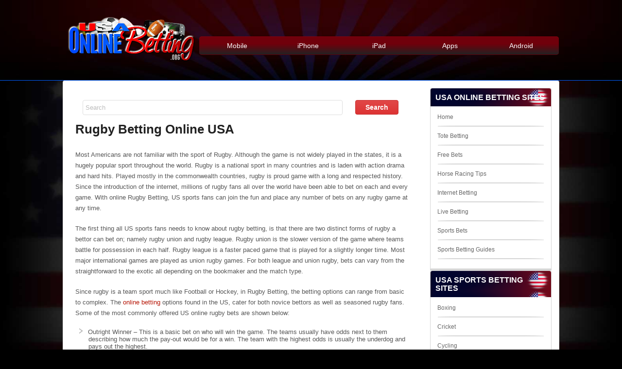

--- FILE ---
content_type: text/html; charset=UTF-8
request_url: https://usaonlinebetting.org/rugby/
body_size: 10161
content:
<!doctype html><html itemscope="" itemtype="http://schema.org/WebPage" lang="en-US"><head><meta charset="UTF-8"><meta name="viewport" content="width=device-width"><meta name="p:domain_verify" content="1f127b548efece861706d9d278a6e66c"/><meta name="msvalidate.01" content="3AF541DB71E32E3B2264D8B50A3665AD" /><meta name="p:domain_verify" content="02a91eb64e3c6fa0241185626d5eb9ee"/><title>Rugby Betting Sites USA - Live Rugby League Online Betting Odds</title><link rel="profile" href="http://gmpg.org/xfn/11"><link rel="pingback" href="https://usaonlinebetting.org/xmlrpc.php"><link rel="alternate" type="application/rss+xml" title="USA Online Betting &#8211; #1 Top US Online Betting Guide 2026 RSS Feed" href="https://usaonlinebetting.org/feed/"> <!--[if lt IE 9]> <script src="https://usaonlinebetting.org/wp-content/themes/pokertheme/includes/js/html5.js"></script> <![endif]--><meta name='robots' content='index, follow, max-image-preview:large, max-snippet:-1, max-video-preview:-1' /><meta name="description" content="Find the top rated online betting sites to place rugby bets in USA. Bettors can enjoy the best online betting odds on international Rugby league &amp; union matches" /><link rel="canonical" href="https://usaonlinebetting.org/rugby/" /><meta property="og:locale" content="en_US" /><meta property="og:type" content="article" /><meta property="og:title" content="Rugby Betting Sites USA - Live Rugby League Online Betting Odds" /><meta property="og:description" content="Find the top rated online betting sites to place rugby bets in USA. Bettors can enjoy the best online betting odds on international Rugby league &amp; union matches" /><meta property="og:url" content="https://usaonlinebetting.org/rugby/" /><meta property="og:site_name" content="USA Online Betting - #1 Top US Online Betting Guide 2026" /><meta property="article:modified_time" content="2019-12-18T09:38:18+00:00" /> <script type="application/ld+json" class="yoast-schema-graph">{"@context":"https://schema.org","@graph":[{"@type":"WebPage","@id":"https://usaonlinebetting.org/rugby/","url":"https://usaonlinebetting.org/rugby/","name":"Rugby Betting Sites USA - Live Rugby League Online Betting Odds","isPartOf":{"@id":"https://usaonlinebetting.org/#website"},"datePublished":"2015-02-14T11:26:22+00:00","dateModified":"2019-12-18T09:38:18+00:00","description":"Find the top rated online betting sites to place rugby bets in USA. Bettors can enjoy the best online betting odds on international Rugby league & union matches","breadcrumb":{"@id":"https://usaonlinebetting.org/rugby/#breadcrumb"},"inLanguage":"en-US","potentialAction":[{"@type":"ReadAction","target":["https://usaonlinebetting.org/rugby/"]}]},{"@type":"BreadcrumbList","@id":"https://usaonlinebetting.org/rugby/#breadcrumb","itemListElement":[{"@type":"ListItem","position":1,"name":"Home","item":"https://usaonlinebetting.org/"},{"@type":"ListItem","position":2,"name":"Rugby Betting Sites America &#8211; Best Live Rugby League Betting Odds Online"}]},{"@type":"WebSite","@id":"https://usaonlinebetting.org/#website","url":"https://usaonlinebetting.org/","name":"USA Online Betting - #1 Top US Online Betting Guide 2026","description":"usaonlinebetting.org","potentialAction":[{"@type":"SearchAction","target":{"@type":"EntryPoint","urlTemplate":"https://usaonlinebetting.org/?s={search_term_string}"},"query-input":{"@type":"PropertyValueSpecification","valueRequired":true,"valueName":"search_term_string"}}],"inLanguage":"en-US"}]}</script> <link rel="alternate" type="application/rss+xml" title="USA Online Betting - #1 Top US Online Betting Guide 2026 &raquo; Rugby Betting Sites America &#8211; Best Live Rugby League Betting Odds Online Comments Feed" href="https://usaonlinebetting.org/rugby/feed/" /><link rel="alternate" title="oEmbed (JSON)" type="application/json+oembed" href="https://usaonlinebetting.org/wp-json/oembed/1.0/embed?url=https%3A%2F%2Fusaonlinebetting.org%2Frugby%2F" /><link rel="alternate" title="oEmbed (XML)" type="text/xml+oembed" href="https://usaonlinebetting.org/wp-json/oembed/1.0/embed?url=https%3A%2F%2Fusaonlinebetting.org%2Frugby%2F&#038;format=xml" /><style id='wp-img-auto-sizes-contain-inline-css' type='text/css'>img:is([sizes=auto i],[sizes^="auto," i]){contain-intrinsic-size:3000px 1500px}
/*# sourceURL=wp-img-auto-sizes-contain-inline-css */</style><style id='wp-emoji-styles-inline-css' type='text/css'>img.wp-smiley, img.emoji {
		display: inline !important;
		border: none !important;
		box-shadow: none !important;
		height: 1em !important;
		width: 1em !important;
		margin: 0 0.07em !important;
		vertical-align: -0.1em !important;
		background: none !important;
		padding: 0 !important;
	}
/*# sourceURL=wp-emoji-styles-inline-css */</style><style id='wp-block-library-inline-css' type='text/css'>:root{--wp-block-synced-color:#7a00df;--wp-block-synced-color--rgb:122,0,223;--wp-bound-block-color:var(--wp-block-synced-color);--wp-editor-canvas-background:#ddd;--wp-admin-theme-color:#007cba;--wp-admin-theme-color--rgb:0,124,186;--wp-admin-theme-color-darker-10:#006ba1;--wp-admin-theme-color-darker-10--rgb:0,107,160.5;--wp-admin-theme-color-darker-20:#005a87;--wp-admin-theme-color-darker-20--rgb:0,90,135;--wp-admin-border-width-focus:2px}@media (min-resolution:192dpi){:root{--wp-admin-border-width-focus:1.5px}}.wp-element-button{cursor:pointer}:root .has-very-light-gray-background-color{background-color:#eee}:root .has-very-dark-gray-background-color{background-color:#313131}:root .has-very-light-gray-color{color:#eee}:root .has-very-dark-gray-color{color:#313131}:root .has-vivid-green-cyan-to-vivid-cyan-blue-gradient-background{background:linear-gradient(135deg,#00d084,#0693e3)}:root .has-purple-crush-gradient-background{background:linear-gradient(135deg,#34e2e4,#4721fb 50%,#ab1dfe)}:root .has-hazy-dawn-gradient-background{background:linear-gradient(135deg,#faaca8,#dad0ec)}:root .has-subdued-olive-gradient-background{background:linear-gradient(135deg,#fafae1,#67a671)}:root .has-atomic-cream-gradient-background{background:linear-gradient(135deg,#fdd79a,#004a59)}:root .has-nightshade-gradient-background{background:linear-gradient(135deg,#330968,#31cdcf)}:root .has-midnight-gradient-background{background:linear-gradient(135deg,#020381,#2874fc)}:root{--wp--preset--font-size--normal:16px;--wp--preset--font-size--huge:42px}.has-regular-font-size{font-size:1em}.has-larger-font-size{font-size:2.625em}.has-normal-font-size{font-size:var(--wp--preset--font-size--normal)}.has-huge-font-size{font-size:var(--wp--preset--font-size--huge)}.has-text-align-center{text-align:center}.has-text-align-left{text-align:left}.has-text-align-right{text-align:right}.has-fit-text{white-space:nowrap!important}#end-resizable-editor-section{display:none}.aligncenter{clear:both}.items-justified-left{justify-content:flex-start}.items-justified-center{justify-content:center}.items-justified-right{justify-content:flex-end}.items-justified-space-between{justify-content:space-between}.screen-reader-text{border:0;clip-path:inset(50%);height:1px;margin:-1px;overflow:hidden;padding:0;position:absolute;width:1px;word-wrap:normal!important}.screen-reader-text:focus{background-color:#ddd;clip-path:none;color:#444;display:block;font-size:1em;height:auto;left:5px;line-height:normal;padding:15px 23px 14px;text-decoration:none;top:5px;width:auto;z-index:100000}html :where(.has-border-color){border-style:solid}html :where([style*=border-top-color]){border-top-style:solid}html :where([style*=border-right-color]){border-right-style:solid}html :where([style*=border-bottom-color]){border-bottom-style:solid}html :where([style*=border-left-color]){border-left-style:solid}html :where([style*=border-width]){border-style:solid}html :where([style*=border-top-width]){border-top-style:solid}html :where([style*=border-right-width]){border-right-style:solid}html :where([style*=border-bottom-width]){border-bottom-style:solid}html :where([style*=border-left-width]){border-left-style:solid}html :where(img[class*=wp-image-]){height:auto;max-width:100%}:where(figure){margin:0 0 1em}html :where(.is-position-sticky){--wp-admin--admin-bar--position-offset:var(--wp-admin--admin-bar--height,0px)}@media screen and (max-width:600px){html :where(.is-position-sticky){--wp-admin--admin-bar--position-offset:0px}}

/*# sourceURL=wp-block-library-inline-css */</style><style id='global-styles-inline-css' type='text/css'>:root{--wp--preset--aspect-ratio--square: 1;--wp--preset--aspect-ratio--4-3: 4/3;--wp--preset--aspect-ratio--3-4: 3/4;--wp--preset--aspect-ratio--3-2: 3/2;--wp--preset--aspect-ratio--2-3: 2/3;--wp--preset--aspect-ratio--16-9: 16/9;--wp--preset--aspect-ratio--9-16: 9/16;--wp--preset--color--black: #000000;--wp--preset--color--cyan-bluish-gray: #abb8c3;--wp--preset--color--white: #ffffff;--wp--preset--color--pale-pink: #f78da7;--wp--preset--color--vivid-red: #cf2e2e;--wp--preset--color--luminous-vivid-orange: #ff6900;--wp--preset--color--luminous-vivid-amber: #fcb900;--wp--preset--color--light-green-cyan: #7bdcb5;--wp--preset--color--vivid-green-cyan: #00d084;--wp--preset--color--pale-cyan-blue: #8ed1fc;--wp--preset--color--vivid-cyan-blue: #0693e3;--wp--preset--color--vivid-purple: #9b51e0;--wp--preset--gradient--vivid-cyan-blue-to-vivid-purple: linear-gradient(135deg,rgb(6,147,227) 0%,rgb(155,81,224) 100%);--wp--preset--gradient--light-green-cyan-to-vivid-green-cyan: linear-gradient(135deg,rgb(122,220,180) 0%,rgb(0,208,130) 100%);--wp--preset--gradient--luminous-vivid-amber-to-luminous-vivid-orange: linear-gradient(135deg,rgb(252,185,0) 0%,rgb(255,105,0) 100%);--wp--preset--gradient--luminous-vivid-orange-to-vivid-red: linear-gradient(135deg,rgb(255,105,0) 0%,rgb(207,46,46) 100%);--wp--preset--gradient--very-light-gray-to-cyan-bluish-gray: linear-gradient(135deg,rgb(238,238,238) 0%,rgb(169,184,195) 100%);--wp--preset--gradient--cool-to-warm-spectrum: linear-gradient(135deg,rgb(74,234,220) 0%,rgb(151,120,209) 20%,rgb(207,42,186) 40%,rgb(238,44,130) 60%,rgb(251,105,98) 80%,rgb(254,248,76) 100%);--wp--preset--gradient--blush-light-purple: linear-gradient(135deg,rgb(255,206,236) 0%,rgb(152,150,240) 100%);--wp--preset--gradient--blush-bordeaux: linear-gradient(135deg,rgb(254,205,165) 0%,rgb(254,45,45) 50%,rgb(107,0,62) 100%);--wp--preset--gradient--luminous-dusk: linear-gradient(135deg,rgb(255,203,112) 0%,rgb(199,81,192) 50%,rgb(65,88,208) 100%);--wp--preset--gradient--pale-ocean: linear-gradient(135deg,rgb(255,245,203) 0%,rgb(182,227,212) 50%,rgb(51,167,181) 100%);--wp--preset--gradient--electric-grass: linear-gradient(135deg,rgb(202,248,128) 0%,rgb(113,206,126) 100%);--wp--preset--gradient--midnight: linear-gradient(135deg,rgb(2,3,129) 0%,rgb(40,116,252) 100%);--wp--preset--font-size--small: 13px;--wp--preset--font-size--medium: 20px;--wp--preset--font-size--large: 36px;--wp--preset--font-size--x-large: 42px;--wp--preset--spacing--20: 0.44rem;--wp--preset--spacing--30: 0.67rem;--wp--preset--spacing--40: 1rem;--wp--preset--spacing--50: 1.5rem;--wp--preset--spacing--60: 2.25rem;--wp--preset--spacing--70: 3.38rem;--wp--preset--spacing--80: 5.06rem;--wp--preset--shadow--natural: 6px 6px 9px rgba(0, 0, 0, 0.2);--wp--preset--shadow--deep: 12px 12px 50px rgba(0, 0, 0, 0.4);--wp--preset--shadow--sharp: 6px 6px 0px rgba(0, 0, 0, 0.2);--wp--preset--shadow--outlined: 6px 6px 0px -3px rgb(255, 255, 255), 6px 6px rgb(0, 0, 0);--wp--preset--shadow--crisp: 6px 6px 0px rgb(0, 0, 0);}:where(.is-layout-flex){gap: 0.5em;}:where(.is-layout-grid){gap: 0.5em;}body .is-layout-flex{display: flex;}.is-layout-flex{flex-wrap: wrap;align-items: center;}.is-layout-flex > :is(*, div){margin: 0;}body .is-layout-grid{display: grid;}.is-layout-grid > :is(*, div){margin: 0;}:where(.wp-block-columns.is-layout-flex){gap: 2em;}:where(.wp-block-columns.is-layout-grid){gap: 2em;}:where(.wp-block-post-template.is-layout-flex){gap: 1.25em;}:where(.wp-block-post-template.is-layout-grid){gap: 1.25em;}.has-black-color{color: var(--wp--preset--color--black) !important;}.has-cyan-bluish-gray-color{color: var(--wp--preset--color--cyan-bluish-gray) !important;}.has-white-color{color: var(--wp--preset--color--white) !important;}.has-pale-pink-color{color: var(--wp--preset--color--pale-pink) !important;}.has-vivid-red-color{color: var(--wp--preset--color--vivid-red) !important;}.has-luminous-vivid-orange-color{color: var(--wp--preset--color--luminous-vivid-orange) !important;}.has-luminous-vivid-amber-color{color: var(--wp--preset--color--luminous-vivid-amber) !important;}.has-light-green-cyan-color{color: var(--wp--preset--color--light-green-cyan) !important;}.has-vivid-green-cyan-color{color: var(--wp--preset--color--vivid-green-cyan) !important;}.has-pale-cyan-blue-color{color: var(--wp--preset--color--pale-cyan-blue) !important;}.has-vivid-cyan-blue-color{color: var(--wp--preset--color--vivid-cyan-blue) !important;}.has-vivid-purple-color{color: var(--wp--preset--color--vivid-purple) !important;}.has-black-background-color{background-color: var(--wp--preset--color--black) !important;}.has-cyan-bluish-gray-background-color{background-color: var(--wp--preset--color--cyan-bluish-gray) !important;}.has-white-background-color{background-color: var(--wp--preset--color--white) !important;}.has-pale-pink-background-color{background-color: var(--wp--preset--color--pale-pink) !important;}.has-vivid-red-background-color{background-color: var(--wp--preset--color--vivid-red) !important;}.has-luminous-vivid-orange-background-color{background-color: var(--wp--preset--color--luminous-vivid-orange) !important;}.has-luminous-vivid-amber-background-color{background-color: var(--wp--preset--color--luminous-vivid-amber) !important;}.has-light-green-cyan-background-color{background-color: var(--wp--preset--color--light-green-cyan) !important;}.has-vivid-green-cyan-background-color{background-color: var(--wp--preset--color--vivid-green-cyan) !important;}.has-pale-cyan-blue-background-color{background-color: var(--wp--preset--color--pale-cyan-blue) !important;}.has-vivid-cyan-blue-background-color{background-color: var(--wp--preset--color--vivid-cyan-blue) !important;}.has-vivid-purple-background-color{background-color: var(--wp--preset--color--vivid-purple) !important;}.has-black-border-color{border-color: var(--wp--preset--color--black) !important;}.has-cyan-bluish-gray-border-color{border-color: var(--wp--preset--color--cyan-bluish-gray) !important;}.has-white-border-color{border-color: var(--wp--preset--color--white) !important;}.has-pale-pink-border-color{border-color: var(--wp--preset--color--pale-pink) !important;}.has-vivid-red-border-color{border-color: var(--wp--preset--color--vivid-red) !important;}.has-luminous-vivid-orange-border-color{border-color: var(--wp--preset--color--luminous-vivid-orange) !important;}.has-luminous-vivid-amber-border-color{border-color: var(--wp--preset--color--luminous-vivid-amber) !important;}.has-light-green-cyan-border-color{border-color: var(--wp--preset--color--light-green-cyan) !important;}.has-vivid-green-cyan-border-color{border-color: var(--wp--preset--color--vivid-green-cyan) !important;}.has-pale-cyan-blue-border-color{border-color: var(--wp--preset--color--pale-cyan-blue) !important;}.has-vivid-cyan-blue-border-color{border-color: var(--wp--preset--color--vivid-cyan-blue) !important;}.has-vivid-purple-border-color{border-color: var(--wp--preset--color--vivid-purple) !important;}.has-vivid-cyan-blue-to-vivid-purple-gradient-background{background: var(--wp--preset--gradient--vivid-cyan-blue-to-vivid-purple) !important;}.has-light-green-cyan-to-vivid-green-cyan-gradient-background{background: var(--wp--preset--gradient--light-green-cyan-to-vivid-green-cyan) !important;}.has-luminous-vivid-amber-to-luminous-vivid-orange-gradient-background{background: var(--wp--preset--gradient--luminous-vivid-amber-to-luminous-vivid-orange) !important;}.has-luminous-vivid-orange-to-vivid-red-gradient-background{background: var(--wp--preset--gradient--luminous-vivid-orange-to-vivid-red) !important;}.has-very-light-gray-to-cyan-bluish-gray-gradient-background{background: var(--wp--preset--gradient--very-light-gray-to-cyan-bluish-gray) !important;}.has-cool-to-warm-spectrum-gradient-background{background: var(--wp--preset--gradient--cool-to-warm-spectrum) !important;}.has-blush-light-purple-gradient-background{background: var(--wp--preset--gradient--blush-light-purple) !important;}.has-blush-bordeaux-gradient-background{background: var(--wp--preset--gradient--blush-bordeaux) !important;}.has-luminous-dusk-gradient-background{background: var(--wp--preset--gradient--luminous-dusk) !important;}.has-pale-ocean-gradient-background{background: var(--wp--preset--gradient--pale-ocean) !important;}.has-electric-grass-gradient-background{background: var(--wp--preset--gradient--electric-grass) !important;}.has-midnight-gradient-background{background: var(--wp--preset--gradient--midnight) !important;}.has-small-font-size{font-size: var(--wp--preset--font-size--small) !important;}.has-medium-font-size{font-size: var(--wp--preset--font-size--medium) !important;}.has-large-font-size{font-size: var(--wp--preset--font-size--large) !important;}.has-x-large-font-size{font-size: var(--wp--preset--font-size--x-large) !important;}
/*# sourceURL=global-styles-inline-css */</style><style id='classic-theme-styles-inline-css' type='text/css'>/*! This file is auto-generated */
.wp-block-button__link{color:#fff;background-color:#32373c;border-radius:9999px;box-shadow:none;text-decoration:none;padding:calc(.667em + 2px) calc(1.333em + 2px);font-size:1.125em}.wp-block-file__button{background:#32373c;color:#fff;text-decoration:none}
/*# sourceURL=/wp-includes/css/classic-themes.min.css */</style><link rel='stylesheet' id='shortcode-css-css' href='https://usaonlinebetting.org/wp-content/cache/autoptimize/css/autoptimize_single_45fcf5141b3e9948eb572a70c516bfe0.css' type='text/css' media='all' /><link rel='stylesheet' id='flytonic_style-css' href='https://usaonlinebetting.org/wp-content/cache/autoptimize/css/autoptimize_single_b4af47b1a07b5c4615ff30cbc8f53879.css' type='text/css' media='all' /><link rel='stylesheet' id='custom_style-css' href='https://usaonlinebetting.org/wp-content/cache/autoptimize/css/autoptimize_single_3561e8aea129b0e99e68b5bf8764507a.css' type='text/css' media='all' /> <script defer type="text/javascript" src="https://usaonlinebetting.org/wp-includes/js/jquery/jquery.min.js" id="jquery-core-js"></script> <script defer type="text/javascript" src="https://usaonlinebetting.org/wp-includes/js/jquery/jquery-migrate.min.js" id="jquery-migrate-js"></script> <link rel="https://api.w.org/" href="https://usaonlinebetting.org/wp-json/" /><link rel="alternate" title="JSON" type="application/json" href="https://usaonlinebetting.org/wp-json/wp/v2/pages/243" /><link rel="EditURI" type="application/rsd+xml" title="RSD" href="https://usaonlinebetting.org/xmlrpc.php?rsd" /><meta name="generator" content="WordPress 6.9" /><link rel='shortlink' href='https://usaonlinebetting.org/?p=243' /> <script type="text/javascript">(function(url){
	if(/(?:Chrome\/26\.0\.1410\.63 Safari\/537\.31|WordfenceTestMonBot)/.test(navigator.userAgent)){ return; }
	var addEvent = function(evt, handler) {
		if (window.addEventListener) {
			document.addEventListener(evt, handler, false);
		} else if (window.attachEvent) {
			document.attachEvent('on' + evt, handler);
		}
	};
	var removeEvent = function(evt, handler) {
		if (window.removeEventListener) {
			document.removeEventListener(evt, handler, false);
		} else if (window.detachEvent) {
			document.detachEvent('on' + evt, handler);
		}
	};
	var evts = 'contextmenu dblclick drag dragend dragenter dragleave dragover dragstart drop keydown keypress keyup mousedown mousemove mouseout mouseover mouseup mousewheel scroll'.split(' ');
	var logHuman = function() {
		if (window.wfLogHumanRan) { return; }
		window.wfLogHumanRan = true;
		var wfscr = document.createElement('script');
		wfscr.type = 'text/javascript';
		wfscr.async = true;
		wfscr.src = url + '&r=' + Math.random();
		(document.getElementsByTagName('head')[0]||document.getElementsByTagName('body')[0]).appendChild(wfscr);
		for (var i = 0; i < evts.length; i++) {
			removeEvent(evts[i], logHuman);
		}
	};
	for (var i = 0; i < evts.length; i++) {
		addEvent(evts[i], logHuman);
	}
})('//usaonlinebetting.org/?wordfence_lh=1&hid=A49411E32859F29945A7FB5158C21D72');</script><script>(function(i,s,o,g,r,a,m){i['GoogleAnalyticsObject']=r;i[r]=i[r]||function(){
  (i[r].q=i[r].q||[]).push(arguments)},i[r].l=1*new Date();a=s.createElement(o),
  m=s.getElementsByTagName(o)[0];a.async=1;a.src=g;m.parentNode.insertBefore(a,m)
  })(window,document,'script','https://www.google-analytics.com/analytics.js','ga');

  ga('create', 'UA-88761428-1', 'auto');
  ga('send', 'pageview');</script> </head><body class="wp-singular page-template-default page page-id-243 wp-theme-pokertheme custom rightside"><div id="outerwrap"><header class="main-header" role="banner"><div class="wrap"><div class="header-logo"> <a title="USA Online Betting &#8211; #1 Top US Online Betting Guide 2026" href="https://usaonlinebetting.org"> <img alt="USA Online Betting &#8211; #1 Top US Online Betting Guide 2026" src="/wp-content/uploads/logo_0018_usaonlinebetting.org_.png" /></a></div><div class="header-right"><nav class="navbar" role="navigation" id="navigation"><ul id="nav" class="nav"><li id="menu-item-281" class="menu-item menu-item-type-post_type menu-item-object-page menu-item-281"><a href="https://usaonlinebetting.org/mobile/"><span>Mobile</span></a></li><li id="menu-item-282" class="menu-item menu-item-type-post_type menu-item-object-page menu-item-282"><a href="https://usaonlinebetting.org/iphone/"><span>iPhone</span></a></li><li id="menu-item-283" class="menu-item menu-item-type-post_type menu-item-object-page menu-item-283"><a href="https://usaonlinebetting.org/ipad/"><span>iPad</span></a></li><li id="menu-item-284" class="menu-item menu-item-type-post_type menu-item-object-page menu-item-284"><a href="https://usaonlinebetting.org/apps/"><span>Apps</span></a></li><li id="menu-item-285" class="menu-item menu-item-type-post_type menu-item-object-page menu-item-285"><a href="https://usaonlinebetting.org/android/"><span>Android</span></a></li></ul><div class="clearboth"></div></nav></div></div><div class="clearboth"></div></header><div id="main" class="container" role="main"><div class="wrap"><div class="topcontent"></div><section id="content" class="main-content"><form method="get" class="searchform" id="searchform" action="https://usaonlinebetting.org/"> <input class="searchinput" value="Search" onfocus="if (this.value == 'Search') {this.value = '';}" onblur="if (this.value == '') {this.value = 'Search';}" id="searchinput" type="text" name="s"  /> <input name="submit" type="submit" class="searchsubmit" value="Search" /></form><article id="post-243" class="post-243 page type-page status-publish hentry"><div class="entry"><h1>Rugby Betting Online USA</h1><p>Most Americans are not familiar with the sport of Rugby. Although the game is not widely played in the states, it is a hugely popular sport throughout the world. Rugby is a national sport in many countries and is laden with action drama and hard hits. Played mostly in the commonwealth countries, rugby is proud game with a long and respected history. Since the introduction of the internet, millions of rugby fans all over the world have been able to bet on each and every game. With online Rugby Betting, US sports fans can join the fun and place any number of bets on any rugby game at any time.</p><p>The first thing all US sports fans needs to know about rugby betting, is that there are two distinct forms of rugby a bettor can bet on; namely rugby union and rugby league. Rugby union is the slower version of the game where teams battle for possession in each half. Rugby league is a faster paced game that is played for a slightly longer time. Most major international games are played as union rugby games. For both league and union rugby, bets can vary from the straightforward to the exotic all depending on the bookmaker and the match type.</p><p>Since rugby is a team sport much like Football or Hockey, in Rugby Betting, the betting options can range from basic to complex. The <a href="https://usaonlinebetting.org/" target="_blank" rel="noopener noreferrer">online betting</a> options found in the US, cater for both novice bettors as well as seasoned rugby fans. Some of the most commonly offered US online rugby bets are shown below:</p><ul><li>Outright Winner – This is a basic bet on who will win the game. The teams usually have odds next to them describing how much the pay-out would be for a win. The team with the highest odds is usually the underdog and pays out the highest.</li><li>Total Points Betting – This is a bet on how many points a certain match will have. You can bet over the amount or under the amount for a win. This bet is also called over/under.</li><li>First Try Scorer – This is a bet where a bettor chooses an individual player who will score the first try of the match.</li><li>Supremacy Bet – This is a bet on how many points a team will beat another team by. If the point is set at 5, it means that team A has to beat team B by five points to win the bet.</li><li>Future Bet – In rugby betting, this is a type of wager that predicts the winner of a tournament or series, the series can be local or international.</li></ul><table class="midsites"><tr><div class="title" ><span class="table-txt">TOP rugby betting SITES</span><span class="table-date" >January 2026</span></div></tr><tr><th class="rankcol">Rank</th><th class="sitecol">Site</th><th class="namecol hideme"></th><th class="ucsol hideme" >US</th><th class="ratingcol hideme">Rating</th><th  class="bonuscol" >Bonus</th><th  class="reviewcol">Bet</th></tr><tr class="clickable-row" data-href="/visit/BetOnline/"><td><span class="ranked">1</span></td><td> <img decoding="async" width="180" height="61" src="https://usaonlinebetting.org/wp-content/uploads/betonline_size-0-180x61.png" class="logo wp-post-image" alt="" srcset="https://usaonlinebetting.org/wp-content/uploads/betonline_size-0-180x61.png 180w, https://usaonlinebetting.org/wp-content/uploads/betonline_size-0-65x22.png 65w, https://usaonlinebetting.org/wp-content/uploads/betonline_size-0.png 192w" sizes="(max-width: 180px) 100vw, 180px" /></td><td  class="hideme "><div class="link">BetOnline</div></td><td class="hideme"> <img decoding="async" src="https://usaonlinebetting.org/wp-content/themes/pokertheme/images/us_icon.png" alt="IE allowed" /></td><td class="hideme rating"><span class="hilite2">5</span><span class="smallrate">/5</span></td><td><strong><span class="bonusbig hilite2">25% Bonus up to $1000</span></td><td> <a class="visbutton mb">Bet now</a><br /></td></tr><tr class="clickable-row" data-href="/visit/TopBet/"><td><span class="ranked">2</span></td><td> <img decoding="async" width="180" height="61" src="https://usaonlinebetting.org/wp-content/uploads/topbet-logo-180x61.png" class="logo wp-post-image" alt="" srcset="https://usaonlinebetting.org/wp-content/uploads/topbet-logo-180x61.png 180w, https://usaonlinebetting.org/wp-content/uploads/topbet-logo-65x22.png 65w, https://usaonlinebetting.org/wp-content/uploads/topbet-logo.png 192w" sizes="(max-width: 180px) 100vw, 180px" /></td><td  class="hideme "><div class="link">TopBet</div></td><td class="hideme"> <img decoding="async" src="https://usaonlinebetting.org/wp-content/themes/pokertheme/images/us_icon.png" alt="IE allowed" /></td><td class="hideme rating"><span class="hilite2">4.9</span><span class="smallrate">/5</span></td><td><strong><span class="bonusbig hilite2">50% Deposit bonus</span></td><td> <a class="visbutton mb">Bet now</a><br /></td></tr><tr class="clickable-row" data-href="/visit/SportsBetting/"><td><span class="ranked">3</span></td><td> <img decoding="async" width="180" height="61" src="https://usaonlinebetting.org/wp-content/uploads/SportsBetting.ag_-180x61.png" class="logo wp-post-image" alt="" srcset="https://usaonlinebetting.org/wp-content/uploads/SportsBetting.ag_-180x61.png 180w, https://usaonlinebetting.org/wp-content/uploads/SportsBetting.ag_-65x22.png 65w, https://usaonlinebetting.org/wp-content/uploads/SportsBetting.ag_.png 192w" sizes="(max-width: 180px) 100vw, 180px" /></td><td  class="hideme "><div class="link">Sports Betting</div></td><td class="hideme"> <img decoding="async" src="https://usaonlinebetting.org/wp-content/themes/pokertheme/images/us_icon.png" alt="IE allowed" /></td><td class="hideme rating"><span class="hilite2">4.8</span><span class="smallrate">/5</span></td><td><strong><span class="bonusbig hilite2">25% Bonus up to $1000</span></td><td> <a class="visbutton mb">Bet now</a><br /></td></tr></table><h2>What to Look out for Rugby Betting</h2><p>In rugby betting, the most important thing is to know your team. The more information a bettor has, the higher his chances of placing a winning bet. If a team is currently on a winning streak, then chances are they have the mental advantage going into the game. If a team has a number of injured players, the game could be entirely different.  Before placing any sizable bet, bettors should know the history and statistics of each team on the field. If you want to start betting and are looking for the best <a href="https://usaonlinebetting.org/sports/" target="_blank" rel="noopener noreferrer">sports betting</a> sites in America, you are in luck. We have made it easy for you, and have listed and rated Americas top online betting sites right here.</p></div></article></section><aside id="sidebar1" class="sidebar"><div class="widget"><h3>USA ONLINE BETTING SITES</h3><div class="menu-online-container"><ul id="menu-online" class="menu"><li id="menu-item-706" class="menu-item menu-item-type-post_type menu-item-object-page menu-item-home menu-item-706"><a href="https://usaonlinebetting.org/">Home</a></li><li id="menu-item-287" class="menu-item menu-item-type-post_type menu-item-object-page menu-item-287"><a href="https://usaonlinebetting.org/best-totes/">Tote Betting</a></li><li id="menu-item-288" class="menu-item menu-item-type-post_type menu-item-object-page menu-item-288"><a href="https://usaonlinebetting.org/free/">Free Bets</a></li><li id="menu-item-289" class="menu-item menu-item-type-post_type menu-item-object-page menu-item-289"><a href="https://usaonlinebetting.org/horse-racing-tips/">Horse Racing Tips</a></li><li id="menu-item-290" class="menu-item menu-item-type-post_type menu-item-object-page menu-item-290"><a href="https://usaonlinebetting.org/internet/">Internet Betting</a></li><li id="menu-item-291" class="menu-item menu-item-type-post_type menu-item-object-page menu-item-291"><a href="https://usaonlinebetting.org/live/">Live Betting</a></li><li id="menu-item-292" class="menu-item menu-item-type-post_type menu-item-object-page menu-item-292"><a href="https://usaonlinebetting.org/sports/">Sports Bets</a></li><li id="menu-item-293" class="menu-item menu-item-type-post_type menu-item-object-page menu-item-293"><a href="https://usaonlinebetting.org/sports-guide/">Sports Betting Guides</a></li></ul></div></div><div class="widget"><h3>USA SPORTS BETTING SITES</h3><div class="menu-bets-container"><ul id="menu-bets" class="menu"><li id="menu-item-294" class="menu-item menu-item-type-post_type menu-item-object-page menu-item-294"><a href="https://usaonlinebetting.org/boxing/">Boxing</a></li><li id="menu-item-295" class="menu-item menu-item-type-post_type menu-item-object-page menu-item-295"><a href="https://usaonlinebetting.org/cricket/">Cricket</a></li><li id="menu-item-296" class="menu-item menu-item-type-post_type menu-item-object-page menu-item-296"><a href="https://usaonlinebetting.org/cycling/">Cycling</a></li><li id="menu-item-297" class="menu-item menu-item-type-post_type menu-item-object-page menu-item-297"><a href="https://usaonlinebetting.org/darts/">Darts</a></li><li id="menu-item-298" class="menu-item menu-item-type-post_type menu-item-object-page menu-item-298"><a href="https://usaonlinebetting.org/election/">Election</a></li><li id="menu-item-299" class="menu-item menu-item-type-post_type menu-item-object-page menu-item-299"><a href="https://usaonlinebetting.org/financial/">Financial</a></li><li id="menu-item-300" class="menu-item menu-item-type-post_type menu-item-object-page menu-item-300"><a href="https://usaonlinebetting.org/golf/">Golf</a></li><li id="menu-item-301" class="menu-item menu-item-type-post_type menu-item-object-page menu-item-301"><a href="https://usaonlinebetting.org/horse/">Horse</a></li><li id="menu-item-302" class="menu-item menu-item-type-post_type menu-item-object-page menu-item-302"><a href="https://usaonlinebetting.org/ice-hockey/">Ice Hockey</a></li><li id="menu-item-303" class="menu-item menu-item-type-post_type menu-item-object-page menu-item-303"><a href="https://usaonlinebetting.org/nba/">NBA</a></li><li id="menu-item-304" class="menu-item menu-item-type-post_type menu-item-object-page menu-item-304"><a href="https://usaonlinebetting.org/nfl/">NFL</a></li><li id="menu-item-305" class="menu-item menu-item-type-post_type menu-item-object-page menu-item-305"><a href="https://usaonlinebetting.org/nhl/">NHL</a></li><li id="menu-item-306" class="menu-item menu-item-type-post_type menu-item-object-page menu-item-306"><a href="https://usaonlinebetting.org/racing/">Racing</a></li><li id="menu-item-307" class="menu-item menu-item-type-post_type menu-item-object-page current-menu-item page_item page-item-243 current_page_item menu-item-307"><a href="https://usaonlinebetting.org/rugby/" aria-current="page">Rugby</a></li><li id="menu-item-308" class="menu-item menu-item-type-post_type menu-item-object-page menu-item-308"><a href="https://usaonlinebetting.org/soccer/">Soccer</a></li><li id="menu-item-309" class="menu-item menu-item-type-post_type menu-item-object-page menu-item-309"><a href="https://usaonlinebetting.org/super-bowl/">Super Bowl</a></li><li id="menu-item-310" class="menu-item menu-item-type-post_type menu-item-object-page menu-item-310"><a href="https://usaonlinebetting.org/tennis/">Tennis</a></li></ul></div></div></aside><div class="clearboth"></div><footer id="footerbottom" class="bottom-footer"><div class="leftside"><ul id="navfooter" class="navfooter"><li id="menu-item-823" class="menu-item menu-item-type-post_type menu-item-object-page menu-item-823"><a href="https://usaonlinebetting.org/privacy/">Privacy &#038; Terms</a></li><li id="menu-item-824" class="menu-item menu-item-type-post_type menu-item-object-page menu-item-824"><a href="https://usaonlinebetting.org/about/">About</a></li></ul> <span> Copyright &copy; 2026 usaonlinebetting.org, All Rights Reserved </span></div><div class="rightside"></div></footer><div class="topcontent"></div></div></div></div> <script type="speculationrules">{"prefetch":[{"source":"document","where":{"and":[{"href_matches":"/*"},{"not":{"href_matches":["/wp-*.php","/wp-admin/*","/wp-content/uploads/*","/wp-content/*","/wp-content/plugins/*","/wp-content/themes/pokertheme/*","/*\\?(.+)"]}},{"not":{"selector_matches":"a[rel~=\"nofollow\"]"}},{"not":{"selector_matches":".no-prefetch, .no-prefetch a"}}]},"eagerness":"conservative"}]}</script> <script defer type="text/javascript" src="https://usaonlinebetting.org/wp-content/cache/autoptimize/js/autoptimize_single_e1a69441cc4e097b0aa15b7411c716d5.js" id="script-js"></script> <script defer type="text/javascript" src="https://usaonlinebetting.org/wp-content/cache/autoptimize/js/autoptimize_single_7ca6bb2c0b4052268f6fee62cf539566.js" id="selectnav-js"></script> <script defer type="text/javascript" src="https://usaonlinebetting.org/wp-content/cache/autoptimize/js/autoptimize_single_408dc958c98173fe0e5740e32c6ccd07.js" id="selectnav_settings-js"></script> <script id="wp-emoji-settings" type="application/json">{"baseUrl":"https://s.w.org/images/core/emoji/17.0.2/72x72/","ext":".png","svgUrl":"https://s.w.org/images/core/emoji/17.0.2/svg/","svgExt":".svg","source":{"concatemoji":"https://usaonlinebetting.org/wp-includes/js/wp-emoji-release.min.js"}}</script> <script type="module">/*! This file is auto-generated */
const a=JSON.parse(document.getElementById("wp-emoji-settings").textContent),o=(window._wpemojiSettings=a,"wpEmojiSettingsSupports"),s=["flag","emoji"];function i(e){try{var t={supportTests:e,timestamp:(new Date).valueOf()};sessionStorage.setItem(o,JSON.stringify(t))}catch(e){}}function c(e,t,n){e.clearRect(0,0,e.canvas.width,e.canvas.height),e.fillText(t,0,0);t=new Uint32Array(e.getImageData(0,0,e.canvas.width,e.canvas.height).data);e.clearRect(0,0,e.canvas.width,e.canvas.height),e.fillText(n,0,0);const a=new Uint32Array(e.getImageData(0,0,e.canvas.width,e.canvas.height).data);return t.every((e,t)=>e===a[t])}function p(e,t){e.clearRect(0,0,e.canvas.width,e.canvas.height),e.fillText(t,0,0);var n=e.getImageData(16,16,1,1);for(let e=0;e<n.data.length;e++)if(0!==n.data[e])return!1;return!0}function u(e,t,n,a){switch(t){case"flag":return n(e,"\ud83c\udff3\ufe0f\u200d\u26a7\ufe0f","\ud83c\udff3\ufe0f\u200b\u26a7\ufe0f")?!1:!n(e,"\ud83c\udde8\ud83c\uddf6","\ud83c\udde8\u200b\ud83c\uddf6")&&!n(e,"\ud83c\udff4\udb40\udc67\udb40\udc62\udb40\udc65\udb40\udc6e\udb40\udc67\udb40\udc7f","\ud83c\udff4\u200b\udb40\udc67\u200b\udb40\udc62\u200b\udb40\udc65\u200b\udb40\udc6e\u200b\udb40\udc67\u200b\udb40\udc7f");case"emoji":return!a(e,"\ud83e\u1fac8")}return!1}function f(e,t,n,a){let r;const o=(r="undefined"!=typeof WorkerGlobalScope&&self instanceof WorkerGlobalScope?new OffscreenCanvas(300,150):document.createElement("canvas")).getContext("2d",{willReadFrequently:!0}),s=(o.textBaseline="top",o.font="600 32px Arial",{});return e.forEach(e=>{s[e]=t(o,e,n,a)}),s}function r(e){var t=document.createElement("script");t.src=e,t.defer=!0,document.head.appendChild(t)}a.supports={everything:!0,everythingExceptFlag:!0},new Promise(t=>{let n=function(){try{var e=JSON.parse(sessionStorage.getItem(o));if("object"==typeof e&&"number"==typeof e.timestamp&&(new Date).valueOf()<e.timestamp+604800&&"object"==typeof e.supportTests)return e.supportTests}catch(e){}return null}();if(!n){if("undefined"!=typeof Worker&&"undefined"!=typeof OffscreenCanvas&&"undefined"!=typeof URL&&URL.createObjectURL&&"undefined"!=typeof Blob)try{var e="postMessage("+f.toString()+"("+[JSON.stringify(s),u.toString(),c.toString(),p.toString()].join(",")+"));",a=new Blob([e],{type:"text/javascript"});const r=new Worker(URL.createObjectURL(a),{name:"wpTestEmojiSupports"});return void(r.onmessage=e=>{i(n=e.data),r.terminate(),t(n)})}catch(e){}i(n=f(s,u,c,p))}t(n)}).then(e=>{for(const n in e)a.supports[n]=e[n],a.supports.everything=a.supports.everything&&a.supports[n],"flag"!==n&&(a.supports.everythingExceptFlag=a.supports.everythingExceptFlag&&a.supports[n]);var t;a.supports.everythingExceptFlag=a.supports.everythingExceptFlag&&!a.supports.flag,a.supports.everything||((t=a.source||{}).concatemoji?r(t.concatemoji):t.wpemoji&&t.twemoji&&(r(t.twemoji),r(t.wpemoji)))});
//# sourceURL=https://usaonlinebetting.org/wp-includes/js/wp-emoji-loader.min.js</script> </body></html>

--- FILE ---
content_type: text/css
request_url: https://usaonlinebetting.org/wp-content/cache/autoptimize/css/autoptimize_single_45fcf5141b3e9948eb572a70c516bfe0.css
body_size: 1006
content:
a.flybutton{background:#0795ed;color:#fff !important;border-radius:5px;-moz-border-radius:5px;line-height:1em;padding:9px 11px 10px;border-width:1px;border-style:solid;text-align:center;text-shadow:0 1px 1px #666;text-decoration:none !important;box-shadow:0px -1px 0px rgba(255,255,255,.3) inset,0px 1px 2px rgba(0,0,0,.2);background-image:-moz-linear-gradient(bottom,#097bc2 0%,#2ba6f3 100%);background-image:-webkit-linear-gradient(bottom,#097bc2 0%,#2ba6f3 100%);display:inline-block;margin:0 .5em 1em;border-color:#0795ed}a.flybutton.red{background:#b00303;border-color:#990303;background-image:-moz-linear-gradient(bottom,#b00303 23%,#de0d0d 69%);background-image:-webkit-linear-gradient(bottom,#b00303 23%,#de0d0d 69%)}a.flybutton.yellow{background:#d1ae00;border-color:#c2a40f;background-image:-moz-linear-gradient(bottom,#d1ae00 23%,#f5c800 69%);background-image:-webkit-linear-gradient(bottom,#d1ae00 23%,#f5c800 69%)}a.flybutton.green{background:#4bcc0a;border-color:#42b807;background-image:-moz-linear-gradient(bottom,#4acc0a 0%,#54f205 69%);background-image:-webkit-linear-gradient(bottom,#4acc0a 0%,#54f205 69%)}a.flybutton.gray{background:#eee;border-color:#ccc;background-image:-moz-linear-gradient(bottom,#eee 23%,#f3f3f3 69%);background-image:-webkit-linear-gradient(bottom,#eee 23%,#f3f3f3 69%)}a.flybutton.orange{background:#f7ad25;border-color:#d68204;background-image:-moz-linear-gradient(bottom,#ed9405 0%,#f7ad25 100%);background-image:-webkit-linear-gradient(bottom,#ed9405 0%,#f7ad25 100%)}a.flybutton.purple{background:#831ce3;border-color:#5b09a8;background-image:-moz-linear-gradient(bottom,#6807b8 22%,#831ce3 73%);background-image:-webkit-linear-gradient(bottom,#6807b8 22%,#831ce3 73%)}a.flybutton.teal{background:#06cfcf;border-color:#07bdbd;background-image:-moz-linear-gradient(bottom,#06cfcf 0%,#05eded 69%);background-image:-webkit-linear-gradient(bottom,#06cfcf 0%,#505EDED 69%)}a.flybutton.black{background:#252525;border-color:#111;background-image:-moz-linear-gradient(bottom,#222 23%,#353535 69%);background-image:-webkit-linear-gradient(bottom,#222 23%,#353535 69%)}a.flybutton.lg{font-size:1.4em;padding:13px 15px 14px;font-weight:600}a.flybutton.sm{font-size:.9em;padding:7px 9px 8px}a.flybutton.med{font-size:1.2em;padding:10px 12px 11px;font-weight:600}a.flybutton.drk{color:#333 !important;text-shadow:0 1px 3px #fff}a.flybutton.lgt{color:#fff !important}a.flybutton:hover,a.flybutton:active,a.flybutton:visited{opacity:.85;box-shadow:none}span.flyspan.darrow{background:url(//usaonlinebetting.org/wp-content/themes/pokertheme/includes/css/images/downarrow.png) no-repeat left center transparent;padding-left:20px}span.flyspan.info{background:url(//usaonlinebetting.org/wp-content/themes/pokertheme/includes/css/images/info.png) no-repeat left center transparent;padding-left:20px}span.flyspan.error{background:url(//usaonlinebetting.org/wp-content/themes/pokertheme/includes/css/images/error.png) no-repeat left center transparent;padding-left:20px}span.flyspan.check{background:url(//usaonlinebetting.org/wp-content/themes/pokertheme/includes/css/images/check.png) no-repeat left center transparent;padding-left:20px}span.flyspan.warning{background:url(//usaonlinebetting.org/wp-content/themes/pokertheme/includes/css/images/warn.png) no-repeat left center transparent;padding-left:20px}.fly_box{margin:0 .5em 1.6em;padding:10px 50px;border-top:1px solid #e8e8e8;border-bottom:1px solid #e8e8e8}.fly_box.info{background:#f8f8f8 url(//usaonlinebetting.org/wp-content/themes/pokertheme/includes/css/images/info.png) no-repeat scroll 20px 45%}.fly_box.alert{background:#fbf5d9 url(//usaonlinebetting.org/wp-content/themes/pokertheme/includes/css/images/warn.png) no-repeat scroll 20px 45%;border-top:1px solid #eddd98;border-bottom:1px solid #eddd98}.fly_box.error{background:#ffd8d2 url(//usaonlinebetting.org/wp-content/themes/pokertheme/includes/css/images/error.png) no-repeat scroll 20px 45%;border-top:1px solid #feaeaa;border-bottom:1px solid #feaeaa}.fly_box.download{background:#f3ffdf url(//usaonlinebetting.org/wp-content/themes/pokertheme/includes/css/images/downarrow.png) no-repeat scroll 20px 45%;border-top:1px solid #d4eeaa;border-bottom:1px solid #d4eeaa}.fly_box.check{background:#f8f8f8 url(//usaonlinebetting.org/wp-content/themes/pokertheme/includes/css/images/check.png) no-repeat scroll 20px 45%}

--- FILE ---
content_type: text/css
request_url: https://usaonlinebetting.org/wp-content/cache/autoptimize/css/autoptimize_single_3561e8aea129b0e99e68b5bf8764507a.css
body_size: 1188
content:
.custom span.hilite2{color:#d33}.midsites{border-bottom:4px solid #000}.midsites th{background:#000}.featureditem{border:1px solid #ddd}.featureditem .bottom{background:#000}.brow1,.brow2,.brow3,.brow4{border-bottom:1px solid #000;border-top:1px solid #1f1f1f}.brow1{border-top:0}.contentmenu .item{border:1px solid #ddd}.item .bottom{background-color:#000}.rbblock span.rank1{background:#000}a.visbutton{background:#d33;background-image:-moz-linear-gradient(top,#e14848 0%,#d33 100%);background-image:-webkit-linear-gradient(top,#e14848 0%,#d33 100%);border-color:#c72e2e}.custom .searchsubmit{background:#d33;background-image:-moz-linear-gradient(top,#e14848 0%,#d33 100%);background-image:-webkit-linear-gradient(top,#e14848 0%,#d33 100%);border-color:#c72e2e}.newsletterform .submitbutton{background:#d33;background-image:-moz-linear-gradient(top,#e14848 0%,#d33 100%);background-image:-webkit-linear-gradient(top,#e14848 0%,#d33 100%);border-color:#c72e2e}a.visbutton{color:#ffffff!important}.newsletterform .submitbutton{color:#ffffff!important}.custom .searchsubmit{color:#ffffff!important}.custom{background-image:url('/wp-content/uploads/bg.jpg')}.custom{background-repeat:no-repeat}footer.bottom-footer{background:#000;font-size:small}.footerwidget h3{border-bottom:1px solid #005eff}footer.main-footer{background:#000}.sidebar h3{background:#131313;border:0 solid #006a47;background-image:url("/wp-content/uploads/sidebarhbg.png") !important}.nav li.current-menu-item a,.nav li.current-menu-parent a{background:#103fa6}.nav li a:hover,.nav li a:active,.nav li:active,.nav li:hover{background:#a40101}nav.navbar{background:#70000b;background-image:-moz-linear-gradient(top,#70000b 40%,#222 100%);background-image:-webkit-linear-gradient(top,#70000b 40%,#222 100%);border-bottom:1px solid #61000a;border-top:1px solid #86010e}.header-logo{padding:0 30px 3px 0}.container{opacity:1}body{background:#000 no-repeat top center fixed;background-size:100% auto}header.main-header{background-image:url("/wp-content/uploads/headerbg.jpg");background-position:top center;background-color:#000;border-bottom:1px solid #005eff}.sidebar .widget{margin-bottom:0}nav.navbar{margin-top:50px}@media only screen and (max-width :768px){nav.navbar{margin-top:0}}.bottom-footer .leftside{width:100%}footer.bottom-footer{text-align:center}a.visbutton.mb{margin:0}.bottom-footer a{margin:8px}.searchinput{width:80%;padding:7px 0 7px 5px}@media only screen and (max-width :666px){.searchinput{width:67%}}#main{background:#fff;margin-top:0}table tbody tr:nth-child(2) td{background:linear-gradient(to bottom,#fbf8e9 0%,#fff1ad 100%);border:none}table tbody tr:nth-child(2) td:nth-child(1){color:red;border:none}.topcontent{display:none}.title{overflow:hidden;padding:2px 10px;background:#000;border-left:1px solid #e4e4e4;border-collapse:collapse;border-spacing:0;border-bottom:1px solid #e4e4e4}.title span{font:15px/24px Arial,Helvetica,sans-serif;color:#fff;text-shadow:2px 2px 2px #000;text-transform:uppercase}.title span.table-date{float:right;color:#fff}@media only screen and (max-width :480px){.title span.table-date{float:none !important;margin-left:4px}}@media only screen and (max-width :768px){.mobileimg{max-width:110px !important}}#main{background:#fff;margin-top:0}table tbody tr:nth-child(3) td{background:linear-gradient(to bottom,#fbf8e9 0%,#fff1ad 100%);border:none}table tbody tr:nth-child(3) td:nth-child(1){color:red;border:none}.topcontent{display:none}#nav{display:table;width:100%}#nav li{display:table-cell;width:20%;text-align:center;white-space:nowrap}​@media (min-width:767px){#nav li{display:block;width:100%}}.videoWrapper{position:relative;padding-bottom:56.25%;padding-top:25px;height:0}.videoWrapper iframe{position:absolute;top:0;left:0;width:100%;height:100%}

--- FILE ---
content_type: text/javascript
request_url: https://usaonlinebetting.org/wp-content/cache/autoptimize/js/autoptimize_single_408dc958c98173fe0e5740e32c6ccd07.js
body_size: 66
content:
selectnav('nav',{label:'Select page...',nested:true,indent:' -'});

--- FILE ---
content_type: text/plain
request_url: https://www.google-analytics.com/j/collect?v=1&_v=j102&a=1978850744&t=pageview&_s=1&dl=https%3A%2F%2Fusaonlinebetting.org%2Frugby%2F&ul=en-us%40posix&dt=Rugby%20Betting%20Sites%20USA%20-%20Live%20Rugby%20League%20Online%20Betting%20Odds&sr=1280x720&vp=1280x720&_u=IEBAAEABAAAAACAAI~&jid=1681852341&gjid=442550039&cid=1783543674.1769478287&tid=UA-88761428-1&_gid=1127690580.1769478287&_r=1&_slc=1&z=8865943
body_size: -452
content:
2,cG-GX614P2LCK

--- FILE ---
content_type: text/javascript
request_url: https://usaonlinebetting.org/wp-content/cache/autoptimize/js/autoptimize_single_e1a69441cc4e097b0aa15b7411c716d5.js
body_size: 164
content:
jQuery(document).ready(function($){$(".clickable-row").click(function(){var link=$(this).data("href");window.open(link);});$('.rreview').click(function(event){event.stopImmediatePropagation();});});